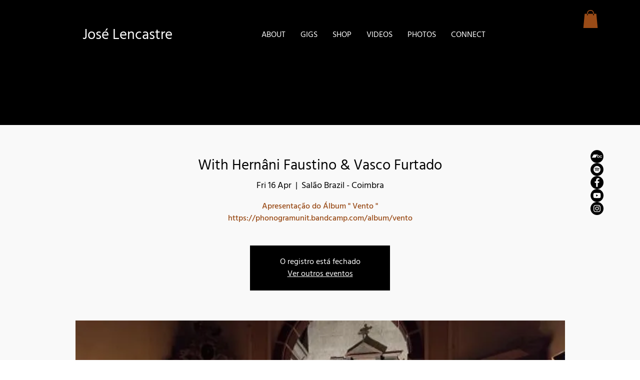

--- FILE ---
content_type: text/html; charset=utf-8
request_url: https://open.spotify.com/embed?uri=spotify%3Aalbum%3A0L6hUHDq00hkDJBQyApLXo
body_size: 4132
content:
<!DOCTYPE html><html lang="en"><head><meta charSet="utf-8" data-next-head=""/><meta name="viewport" content="width=device-width" data-next-head=""/><title data-next-head=""></title><link rel="icon" href="/favicon.ico" data-next-head=""/><link rel="preload" href="https://embed-cdn.spotifycdn.com/_next/static/css/7914bff56eb925e2.css" as="style"/><link rel="preload" href="https://embed-cdn.spotifycdn.com/_next/static/css/36cf4511801a9b79.css" as="style"/><link rel="preload" href="https://embed-cdn.spotifycdn.com/_next/static/css/7d581cf0ee717049.css" as="style"/><meta name="sentry-trace" content="5af57be3b9270131e917ea15d8295b10-d07c40257b7cefe8-0"/><meta name="baggage" content="sentry-environment=production,sentry-release=ced44af6ebed86d66df43459733ceb1a3c21526a,sentry-public_key=4cc707ab12ea4779b417479c0550a5cb,sentry-trace_id=5af57be3b9270131e917ea15d8295b10,sentry-org_id=22381,sentry-sampled=false,sentry-sample_rand=0.2572145987769068,sentry-sample_rate=0"/><link rel="stylesheet" href="https://embed-cdn.spotifycdn.com/_next/static/css/7914bff56eb925e2.css" data-n-g=""/><link rel="stylesheet" href="https://embed-cdn.spotifycdn.com/_next/static/css/36cf4511801a9b79.css" data-n-p=""/><link rel="stylesheet" href="https://embed-cdn.spotifycdn.com/_next/static/css/7d581cf0ee717049.css" data-n-p=""/><noscript data-n-css=""></noscript><script defer="" noModule="" src="https://embed-cdn.spotifycdn.com/_next/static/chunks/polyfills-42372ed130431b0a.js"></script><script src="https://embed-cdn.spotifycdn.com/_next/static/chunks/webpack-3eff30c92f2a9d75.js" defer=""></script><script src="https://embed-cdn.spotifycdn.com/_next/static/chunks/framework-06746325465d6acb.js" defer=""></script><script src="https://embed-cdn.spotifycdn.com/_next/static/chunks/main-241dfb4a68cb01c5.js" defer=""></script><script src="https://embed-cdn.spotifycdn.com/_next/static/chunks/pages/_app-582f7e82245db44e.js" defer=""></script><script src="https://embed-cdn.spotifycdn.com/_next/static/chunks/c74a394c-e24855accc540de9.js" defer=""></script><script src="https://embed-cdn.spotifycdn.com/_next/static/chunks/956ba4ca-0c87f12d5cae4c6b.js" defer=""></script><script src="https://embed-cdn.spotifycdn.com/_next/static/chunks/6949-f7a6946275ce426e.js" defer=""></script><script src="https://embed-cdn.spotifycdn.com/_next/static/chunks/9567-3aa52b20ac3d0818.js" defer=""></script><script src="https://embed-cdn.spotifycdn.com/_next/static/chunks/6754-b57e72558a4cd895.js" defer=""></script><script src="https://embed-cdn.spotifycdn.com/_next/static/chunks/9472-2aeba8bb5698083b.js" defer=""></script><script src="https://embed-cdn.spotifycdn.com/_next/static/chunks/236-7b3239abc8a1301c.js" defer=""></script><script src="https://embed-cdn.spotifycdn.com/_next/static/chunks/pages/album/%5Bid%5D-a5229198909ea07f.js" defer=""></script><script src="https://embed-cdn.spotifycdn.com/_next/static/c865e50b-93df-4809-a74a-5ea3a203f254/_buildManifest.js" defer=""></script><script src="https://embed-cdn.spotifycdn.com/_next/static/c865e50b-93df-4809-a74a-5ea3a203f254/_ssgManifest.js" defer=""></script></head><body><div id="__next"><div style="--image-src:url(&#x27;https://image-cdn-fa.spotifycdn.com/image/ab67616d00001e02175533eef9aafc92feea019f&#x27;)" data-testid="main-page"><base target="_blank"/><style data-emotion="css-global fdjozx">body{color:rgb(255, 255, 255);}h1,h2{margin:0;font-size:initial;font-weight:normal;}.no-focus-outline *:focus{outline:0;}button{margin:0;border:0;padding:0;color:inherit;background-color:transparent;cursor:pointer;}button:focus-visible{outline:#3673d4 auto 5px!important;border-bottom:none!important;}button::after{border-bottom:none!important;}a{color:rgb(255, 255, 255);-webkit-text-decoration:none;text-decoration:none;}a:focus-visible{-webkit-text-decoration:underline!important;text-decoration:underline!important;}button{-webkit-user-select:none;-moz-user-select:none;-ms-user-select:none;user-select:none;}</style><div data-testid="embed-widget-container" class="encore-dark-theme encore-layout-themes TrackListWidget_widgetContainer__VVETD" style="--dynamic-opacity:1;--dynamic-background-base:rgba(66, 90, 50, 255);--dynamic-background-tinted:rgba(35, 56, 18, 255);--dynamic-background-tinted-50:rgba(35, 56, 18, 0.5);--background-base:rgba(66, 90, 50, 255);--background-tinted:rgba(35, 56, 18, 255);--text-base:rgba(255, 255, 255, 255);--text-bright-accent:rgba(255, 255, 255, 255);--text-subdued:rgba(186, 214, 169, 255)"><div data-testid="initialized-false" class="TrackListWidget_trackListGridContainer__GZGxh"><div class="TrackListWidget_coverArtContainer__QAXYk"><div aria-hidden="true" class="CoverArtBase_coverArt__ne0XI CoverArtTrackList_coverArtTrackList__1YwHX"></div></div><div class="TrackListWidget_spotifyLogoContainer__M1SxS"><a title="Play on Spotify" href="https://open.spotify.com" role="button" aria-label="Play on Spotify" data-testid="spotify-logo"><svg data-encore-id="icon" role="img" aria-hidden="true" class="e-91185-icon e-91185-baseline" style="--encore-icon-fill:var(--text-base, #000000);--encore-icon-height:var(--encore-graphic-size-decorative-larger);--encore-icon-width:var(--encore-graphic-size-decorative-larger)" viewBox="0 0 24 24"><path d='M12.438 1.009C6.368.769 1.251 5.494 1.008 11.565c-.24 6.07 4.485 11.186 10.556 11.426 6.07.242 11.185-4.484 11.427-10.554S18.507 1.251 12.438 1.009m4.644 16.114a.657.657 0 0 1-.897.246 13.2 13.2 0 0 0-4.71-1.602 13.2 13.2 0 0 0-4.968.242.658.658 0 0 1-.31-1.278 14.5 14.5 0 0 1 5.46-.265c1.837.257 3.579.851 5.177 1.76.315.178.425.58.246.896zm1.445-2.887a.853.853 0 0 1-1.158.344 16.2 16.2 0 0 0-5.475-1.797 16.2 16.2 0 0 0-5.758.219.855.855 0 0 1-1.018-.65.85.85 0 0 1 .65-1.018 17.9 17.9 0 0 1 6.362-.241 17.9 17.9 0 0 1 6.049 1.985c.415.224.57.743.344 1.158zm1.602-3.255a1.05 1.05 0 0 1-1.418.448 19.7 19.7 0 0 0-6.341-2.025 19.6 19.6 0 0 0-6.655.199 1.05 1.05 0 1 1-.417-2.06 21.7 21.7 0 0 1 7.364-.22 21.7 21.7 0 0 1 7.019 2.24c.515.268.715.903.448 1.418'/></svg></a></div><div class="TrackListWidget_metadataContainer__EP9LF"><div class="CondensedMetadata_condensedMetadataWrapper__6reTF"><span class="e-91185-text encore-text-body-medium CondensedMetadata_title__FRgOV" data-encore-id="text" dir="auto"><div class="Marquee_container__CV7du"><div class="Marquee_scrollableContainer__mcSox"><div class="Marquee_inner__UKCZf"><span class="e-91185-text encore-text-body-medium CondensedMetadata_condensedMetadataContainer__egWwQ" data-encore-id="text"><span class="e-91185-text encore-text-body-medium" data-encore-id="text">Spirit in Spirit (Live at Zaal 100)</span><span class="e-91185-text encore-text-body-small-bold encore-internal-color-text-subdued CondensedMetadata_separator__XZW4C" data-encore-id="text" aria-hidden="true">·</span><span class="e-91185-text encore-text-body-medium" data-encore-id="text">José Lencastre</span></span></div></div></div></span></div></div><div class="TrackListWidget_tagListContainer__I8UFM"></div><div class="TrackListWidget_playerControlsWrapper__MtZxe"></div></div><div class="TrackList_backgroundColorContainer__vm8ks TrackListWidget_trackListContainer__zpYQe" data-testid="tracklist"><div class="TrackList_opacityContainer__L_yni"><div class="TrackList_wrapper__H3yYt"><ol class="TrackList_trackListContainer__E6i38" aria-label="Track list"><li class="TracklistRow_trackListRow__vrAAd TracklistRow_isPlayable__U6o2r" data-testid="tracklist-row-0"><div class="TracklistRow_trackNumberCell__GQdAG"><button data-testid="playback-indicator" class="e-91185-button e-91185-button-tertiary e-91185-overflow-wrap-anywhere e-91185-baseline encore-text-body-medium-bold e-91185-focus-border e-91185-button-tertiary--condensed-all encore-internal-color-text-base TracklistRow_trackNumberCellContent__781FQ" aria-label="Play track" data-encore-id="buttonTertiary"><span class="e-91185-text encore-text-body-small encore-internal-color-text-subdued" data-encore-id="text">1</span></button></div><h3 class="e-91185-text encore-text-body-medium encore-internal-color-text-base TracklistRow_title__1RtS6" data-encore-id="text" dir="auto">Illogical Truth (Live)</h3><h4 class="e-91185-text encore-text-body-medium encore-internal-color-text-subdued TracklistRow_subtitle___DhJK" data-encore-id="text" dir="auto">José Lencastre, Onno Govaert, Raoul van der Weide</h4><div class="TracklistRow_durationCell__CUhMO" data-testid="duration-cell">10:45</div></li><li class="TracklistRow_trackListRow__vrAAd TracklistRow_isPlayable__U6o2r" data-testid="tracklist-row-1"><div class="TracklistRow_trackNumberCell__GQdAG"><button data-testid="playback-indicator" class="e-91185-button e-91185-button-tertiary e-91185-overflow-wrap-anywhere e-91185-baseline encore-text-body-medium-bold e-91185-focus-border e-91185-button-tertiary--condensed-all encore-internal-color-text-base TracklistRow_trackNumberCellContent__781FQ" aria-label="Play track" data-encore-id="buttonTertiary"><span class="e-91185-text encore-text-body-small encore-internal-color-text-subdued" data-encore-id="text">2</span></button></div><h3 class="e-91185-text encore-text-body-medium encore-internal-color-text-base TracklistRow_title__1RtS6" data-encore-id="text" dir="auto">A Call for Healing? (Live)</h3><h4 class="e-91185-text encore-text-body-medium encore-internal-color-text-subdued TracklistRow_subtitle___DhJK" data-encore-id="text" dir="auto">José Lencastre / Raoul Van Der Weide / Onno Govaert</h4><div class="TracklistRow_durationCell__CUhMO" data-testid="duration-cell">07:13</div></li><li class="TracklistRow_trackListRow__vrAAd TracklistRow_isPlayable__U6o2r" data-testid="tracklist-row-2"><div class="TracklistRow_trackNumberCell__GQdAG"><button data-testid="playback-indicator" class="e-91185-button e-91185-button-tertiary e-91185-overflow-wrap-anywhere e-91185-baseline encore-text-body-medium-bold e-91185-focus-border e-91185-button-tertiary--condensed-all encore-internal-color-text-base TracklistRow_trackNumberCellContent__781FQ" aria-label="Play track" data-encore-id="buttonTertiary"><span class="e-91185-text encore-text-body-small encore-internal-color-text-subdued" data-encore-id="text">3</span></button></div><h3 class="e-91185-text encore-text-body-medium encore-internal-color-text-base TracklistRow_title__1RtS6" data-encore-id="text" dir="auto">Walk in the City (Live)</h3><h4 class="e-91185-text encore-text-body-medium encore-internal-color-text-subdued TracklistRow_subtitle___DhJK" data-encore-id="text" dir="auto">José Lencastre / Raoul Van Der Weide / Onno Govaert</h4><div class="TracklistRow_durationCell__CUhMO" data-testid="duration-cell">04:42</div></li><li class="TracklistRow_trackListRow__vrAAd TracklistRow_isPlayable__U6o2r" data-testid="tracklist-row-3"><div class="TracklistRow_trackNumberCell__GQdAG"><button data-testid="playback-indicator" class="e-91185-button e-91185-button-tertiary e-91185-overflow-wrap-anywhere e-91185-baseline encore-text-body-medium-bold e-91185-focus-border e-91185-button-tertiary--condensed-all encore-internal-color-text-base TracklistRow_trackNumberCellContent__781FQ" aria-label="Play track" data-encore-id="buttonTertiary"><span class="e-91185-text encore-text-body-small encore-internal-color-text-subdued" data-encore-id="text">4</span></button></div><h3 class="e-91185-text encore-text-body-medium encore-internal-color-text-base TracklistRow_title__1RtS6" data-encore-id="text" dir="auto">Whispering Clouds (Live)</h3><h4 class="e-91185-text encore-text-body-medium encore-internal-color-text-subdued TracklistRow_subtitle___DhJK" data-encore-id="text" dir="auto">José Lencastre / Raoul Van Der Weide / Onno Govaert</h4><div class="TracklistRow_durationCell__CUhMO" data-testid="duration-cell">04:37</div></li><li class="TracklistRow_trackListRow__vrAAd TracklistRow_isPlayable__U6o2r" data-testid="tracklist-row-4"><div class="TracklistRow_trackNumberCell__GQdAG"><button data-testid="playback-indicator" class="e-91185-button e-91185-button-tertiary e-91185-overflow-wrap-anywhere e-91185-baseline encore-text-body-medium-bold e-91185-focus-border e-91185-button-tertiary--condensed-all encore-internal-color-text-base TracklistRow_trackNumberCellContent__781FQ" aria-label="Play track" data-encore-id="buttonTertiary"><span class="e-91185-text encore-text-body-small encore-internal-color-text-subdued" data-encore-id="text">5</span></button></div><h3 class="e-91185-text encore-text-body-medium encore-internal-color-text-base TracklistRow_title__1RtS6" data-encore-id="text" dir="auto">Spirit in Spirit (Live)</h3><h4 class="e-91185-text encore-text-body-medium encore-internal-color-text-subdued TracklistRow_subtitle___DhJK" data-encore-id="text" dir="auto">José Lencastre / Raoul Van Der Weide / Onno Govaert</h4><div class="TracklistRow_durationCell__CUhMO" data-testid="duration-cell">05:32</div></li><li class="TracklistRow_trackListRow__vrAAd TracklistRow_isPlayable__U6o2r" data-testid="tracklist-row-5"><div class="TracklistRow_trackNumberCell__GQdAG"><button data-testid="playback-indicator" class="e-91185-button e-91185-button-tertiary e-91185-overflow-wrap-anywhere e-91185-baseline encore-text-body-medium-bold e-91185-focus-border e-91185-button-tertiary--condensed-all encore-internal-color-text-base TracklistRow_trackNumberCellContent__781FQ" aria-label="Play track" data-encore-id="buttonTertiary"><span class="e-91185-text encore-text-body-small encore-internal-color-text-subdued" data-encore-id="text">6</span></button></div><h3 class="e-91185-text encore-text-body-medium encore-internal-color-text-base TracklistRow_title__1RtS6" data-encore-id="text" dir="auto">That&#x27;s It (Live)</h3><h4 class="e-91185-text encore-text-body-medium encore-internal-color-text-subdued TracklistRow_subtitle___DhJK" data-encore-id="text" dir="auto">José Lencastre / Raoul Van Der Weide / Onno Govaert</h4><div class="TracklistRow_durationCell__CUhMO" data-testid="duration-cell">06:10</div></li></ol></div></div></div></div></div></div><script id="__NEXT_DATA__" type="application/json">{"props":{"pageProps":{"state":{"data":{"entity":{"type":"album","name":"Spirit in Spirit (Live at Zaal 100)","uri":"spotify:album:0L6hUHDq00hkDJBQyApLXo","id":"0L6hUHDq00hkDJBQyApLXo","title":"Spirit in Spirit (Live at Zaal 100)","subtitle":"José Lencastre","isPreRelease":false,"releaseDate":null,"duration":0,"isPlayable":true,"playabilityReason":"PLAYABLE","isExplicit":false,"hasVideo":false,"relatedEntityUri":"spotify:album:0L6hUHDq00hkDJBQyApLXo","trackList":[{"uri":"spotify:track:3BkBTSldGCtkOo8ekQIe3b","uid":"900f921b5e271d2404ca","title":"Illogical Truth (Live)","subtitle":"José Lencastre, Onno Govaert, Raoul van der Weide","isExplicit":false,"isNineteenPlus":false,"duration":645564,"isPlayable":true,"playabilityReason":"PLAYABLE","audioPreview":{"format":"MP3_96","url":"https://p.scdn.co/mp3-preview/1467e7f7a9df30ddce93f08c8d2c841c40dd9900"},"entityType":"track"},{"uri":"spotify:track:2Hii5lwxI7UzXn8vR9atDr","uid":"09c78ab5b2bf624244ff","title":"A Call for Healing? (Live)","subtitle":"José Lencastre / Raoul Van Der Weide / Onno Govaert","isExplicit":false,"isNineteenPlus":false,"duration":433946,"isPlayable":true,"playabilityReason":"PLAYABLE","audioPreview":{"format":"MP3_96","url":"https://p.scdn.co/mp3-preview/7a0f0a417ce9d7fb6a650fc07e9fe59818b7263c"},"entityType":"track"},{"uri":"spotify:track:5tHjG7em6svlsRN2DbI6ap","uid":"4af2446f8b8e6956c5c3","title":"Walk in the City (Live)","subtitle":"José Lencastre / Raoul Van Der Weide / Onno Govaert","isExplicit":false,"isNineteenPlus":false,"duration":282906,"isPlayable":true,"playabilityReason":"PLAYABLE","audioPreview":{"format":"MP3_96","url":"https://p.scdn.co/mp3-preview/9ba0763b2fe25c58f8a7bda5c9a0f64d831efb3c"},"entityType":"track"},{"uri":"spotify:track:2WnDXXjmwqQkmvyg6VBnuU","uid":"9625606128a20c70e674","title":"Whispering Clouds (Live)","subtitle":"José Lencastre / Raoul Van Der Weide / Onno Govaert","isExplicit":false,"isNineteenPlus":false,"duration":277524,"isPlayable":true,"playabilityReason":"PLAYABLE","audioPreview":{"format":"MP3_96","url":"https://p.scdn.co/mp3-preview/26b6bc658dc273e57206fb33fe7b377f66987561"},"entityType":"track"},{"uri":"spotify:track:5ws4sljbMnrXYYfOhJoigs","uid":"0a98138ad0c6eb60c8e1","title":"Spirit in Spirit (Live)","subtitle":"José Lencastre / Raoul Van Der Weide / Onno Govaert","isExplicit":false,"isNineteenPlus":false,"duration":332747,"isPlayable":true,"playabilityReason":"PLAYABLE","audioPreview":{"format":"MP3_96","url":"https://p.scdn.co/mp3-preview/e000d3276c83f3b492cf28d644487f2581ae49ee"},"entityType":"track"},{"uri":"spotify:track:4aXNfK8lTJLN9sEwtT3HMb","uid":"e9dbff05b1cba241fed4","title":"That's It (Live)","subtitle":"José Lencastre / Raoul Van Der Weide / Onno Govaert","isExplicit":false,"isNineteenPlus":false,"duration":370076,"isPlayable":true,"playabilityReason":"PLAYABLE","audioPreview":{"format":"MP3_96","url":"https://p.scdn.co/mp3-preview/c429bc91df42620a7d79f4e4958406de26c13d20"},"entityType":"track"}],"visualIdentity":{"backgroundBase":{"alpha":255,"blue":50,"green":90,"red":66},"backgroundTintedBase":{"alpha":255,"blue":18,"green":56,"red":35},"textBase":{"alpha":255,"blue":255,"green":255,"red":255},"textBrightAccent":{"alpha":255,"blue":255,"green":255,"red":255},"textSubdued":{"alpha":255,"blue":169,"green":214,"red":186},"image":[{"url":"https://image-cdn-fa.spotifycdn.com/image/ab67616d00001e02175533eef9aafc92feea019f","maxHeight":300,"maxWidth":300},{"url":"https://image-cdn-fa.spotifycdn.com/image/ab67616d00004851175533eef9aafc92feea019f","maxHeight":64,"maxWidth":64},{"url":"https://image-cdn-fa.spotifycdn.com/image/ab67616d0000b273175533eef9aafc92feea019f","maxHeight":640,"maxWidth":640}]}},"embeded_entity_uri":"spotify:album:0L6hUHDq00hkDJBQyApLXo","defaultAudioFileObject":{"passthrough":"NONE"}},"settings":{"rtl":false,"session":{"accessToken":"BQAZWJr8ZJmSeQrzbjVle5UXiD6rEzKI2NPTQISL5JA5pLulQyQliy0OoyZfttvi9QVlVJpHfJcuBIiOpc3CykJAeMz2dUa18Nno3AIpKq0ySewgrEf9kScWSQEw6yi2gaoQ3PBvGxc","accessTokenExpirationTimestampMs":1768392440673,"isAnonymous":true},"entityContext":"album","clientId":"ab9ad0d96a624805a7d51e8868df1f97","isMobile":false,"isSafari":false,"isIOS":false,"isTablet":false,"isDarkMode":false},"machineState":{"initialized":false,"showOverflowMenu":false,"playbackMode":"unknown","currentPreviewTrackIndex":0,"platformSupportsEncryptedContent":false}},"config":{"correlationId":"b341c9b404b3e59048a618416e41fd9a","strings":{"en":{"translation":{}}},"locale":"en","clientId":"ab9ad0d96a624805a7d51e8868df1f97","restrictionId":""},"_sentryTraceData":"5af57be3b9270131e917ea15d8295b10-8cfc4690b0a58e47-0","_sentryBaggage":"sentry-environment=production,sentry-release=ced44af6ebed86d66df43459733ceb1a3c21526a,sentry-public_key=4cc707ab12ea4779b417479c0550a5cb,sentry-trace_id=5af57be3b9270131e917ea15d8295b10,sentry-org_id=22381,sentry-sampled=false,sentry-sample_rand=0.2572145987769068,sentry-sample_rate=0"},"__N_SSP":true},"page":"/album/[id]","query":{"uri":"spotify:album:0L6hUHDq00hkDJBQyApLXo","id":"0L6hUHDq00hkDJBQyApLXo"},"buildId":"c865e50b-93df-4809-a74a-5ea3a203f254","assetPrefix":"https://embed-cdn.spotifycdn.com","isFallback":false,"isExperimentalCompile":false,"gssp":true,"scriptLoader":[]}</script></body></html>

--- FILE ---
content_type: text/javascript
request_url: https://embed-cdn.spotifycdn.com/_next/static/chunks/pages/album/%5Bid%5D-a5229198909ea07f.js
body_size: 488
content:
try{!function(){var e="undefined"!=typeof window?window:"undefined"!=typeof global?global:"undefined"!=typeof globalThis?globalThis:"undefined"!=typeof self?self:{},t=(new e.Error).stack;t&&(e._sentryDebugIds=e._sentryDebugIds||{},e._sentryDebugIds[t]="776918ce-b19f-49d3-8c91-95e27ff8c53a",e._sentryDebugIdIdentifier="sentry-dbid-776918ce-b19f-49d3-8c91-95e27ff8c53a")}()}catch(e){}(self.webpackChunk_N_E=self.webpackChunk_N_E||[]).push([[6321],{34538:(e,t,s)=>{(window.__NEXT_P=window.__NEXT_P||[]).push(["/album/[id]",function(){return s(66960)}])},66960:(e,t,s)=>{"use strict";s.r(t),s.d(t,{__N_SSP:()=>b,default:()=>y});var n=s(82536),r=s(53108),l=s(42408),d=s(64312),i=s(22273),u=s(19750),f=s(73807),a=s(39472),_=s(63902),c=s(53779),o=s(8376),b=!0;let y=e=>{var t;let s=(0,c._)(e)?e.rtl:e.state.settings.rtl;if(d.useEffect(()=>{var e;null==(e=document.querySelector("html"))||e.setAttribute("dir",s?"rtl":"ltr")},[s]),(0,c._)(e))return(0,r.jsxs)(r.Fragment,{children:[(0,r.jsx)(l.mL,{styles:o.E3}),(0,r.jsx)(_.G,{children:(0,r.jsx)(u.A,(0,n._)({},e))})]});let b=null==(t=e.state.data.entity)?void 0:t.isPreRelease;return(0,r.jsx)(i.q,{props:e,children:b?(0,r.jsx)(f.C,{}):(0,r.jsx)(a.U,{})})}}},e=>{e.O(0,[4039,1170,6949,9567,6754,9472,236,636,6593,8792],()=>e(e.s=34538)),_N_E=e.O()}]);